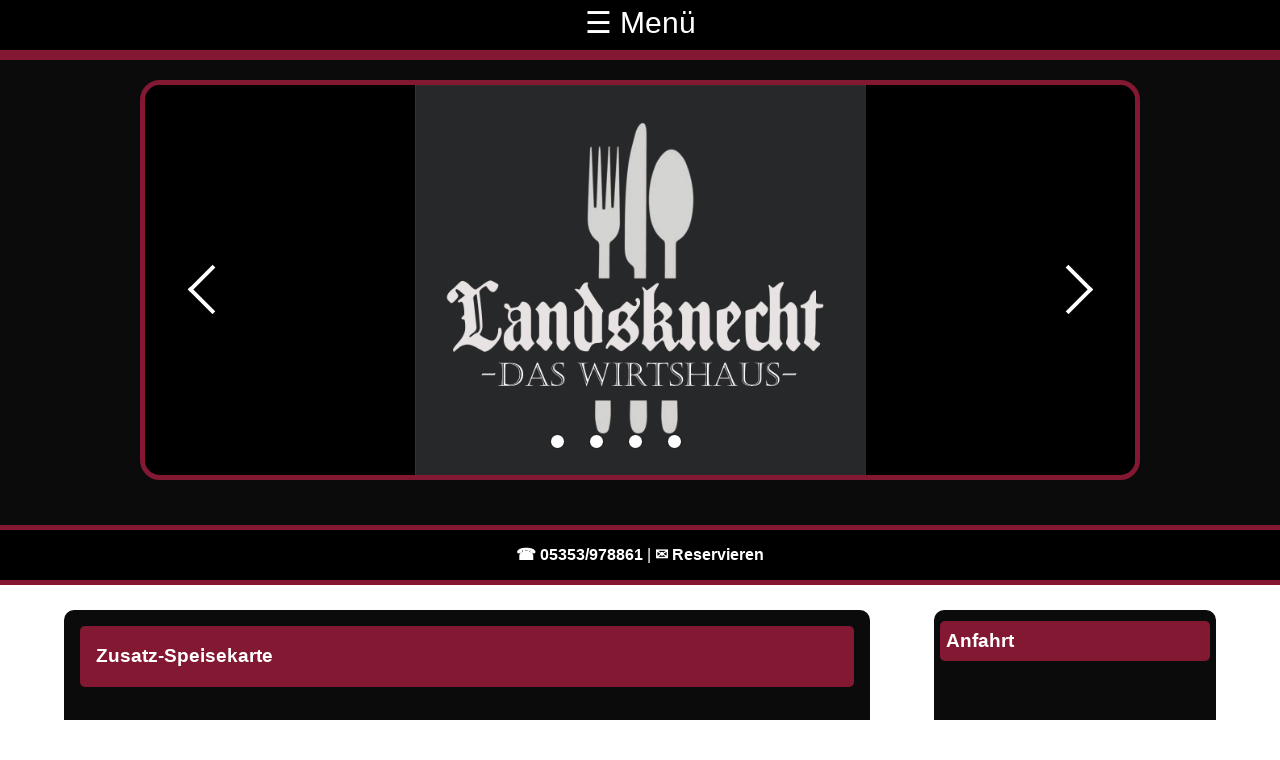

--- FILE ---
content_type: text/css
request_url: https://xn--zum-landsknecht-knigslutter-5yc.de/wp-content/themes/landsknecht/style.css?ver=1.0.0
body_size: 24469
content:
/*!
Theme Name: landsknecht
Theme URI: 
Author: 
Author URI: 
Description: Description
Version: 1.0.0
Tested up to: 5.4
Requires PHP: 5.6
License: GNU General Public License v2 or later
License URI: LICENSE
Text Domain: landsknecht
Tags: custom-background, custom-logo, custom-menu, featured-images, threaded-comments, translation-ready

Normalizing styles have been helped along thanks to the fine work of
Nicolas Gallagher and Jonathan Neal https://necolas.github.io/normalize.css/
*/

/* Document
	 ========================================================================== */

/**
 * 1. Correct the line height in all browsers.
 * 2. Prevent adjustments of font size after orientation changes in iOS.
 */
/**
 * Remove the margin in all browsers.
 */
 /* The Overlay (background) */
.overlay {
  /* Height & width depends on how you want to reveal the overlay (see JS below) */   
  height: 100%;
  width: 0;
  position: fixed; /* Stay in place */
  z-index: 10; /* Sit on top */
  left: 0;
  top: 0;
  background-color: rgb(0,0,0); /* Black fallback color */
  background-color: rgba(0,0,0, 0.9); /* Black w/opacity */
  overflow-x: hidden; /* Disable horizontal scroll */
  transition: 0.5s; /* 0.5 second transition effect to slide in or slide down the overlay (height or width, depending on reveal) */
}

/* Position the content inside the overlay */
.overlay-content {
  position: relative;
  top: 25%; /* 25% from the top */
  width: 100%; /* 100% width */
  text-align: center; /* Centered text/links */
  margin-top: 30px; /* 30px top margin to avoid conflict with the close button on smaller screens */
}

/* The navigation links inside the overlay */
.overlay a {
  padding: 8px;
  text-decoration: none;
  font-size: 36px;
  color: #818181;
  display: block; /* Display block instead of inline */
  transition: 0.3s; /* Transition effects on hover (color) */
}

/* When you mouse over the navigation links, change their color */
.overlay a:hover, .overlay a:focus {
  color: #f1f1f1;
}

/* Position the close button (top right corner) */
.overlay .closebtn {
  position: absolute;
  top: 20px;
  right: 45px;
  font-size: 60px;
}

/* When the height of the screen is less than 450 pixels, change the font-size of the links and position the close button again, so they don't overlap */
@media screen and (max-height: 450px) {
  .overlay a {font-size: 20px}
  .overlay .closebtn {
    font-size: 40px;
    top: 15px;
    right: 35px;
  }
} 

.main_nav li, .main_ul {
	list-style-type : none;
}			
.main_nav li {	
	float : left;	
	width : 100%;	
	text-align : center;
}
.main_nav li ul {	
	display:none;
} 
.main_nav li:hover ul {	
	position : relative;	
	z-index : 15;	
	display : block;
}
.sub_menue_link {
	border-bottom : 1px dotted #831832;
}

*,
html,
body {
  	margin: 0px;
	padding : 0px;
}
body {
	color : #fff;
	background : url(https://wordpress.thorsten-wolske.de/wp-content/uploads/2024/01/WhatsApp-Bild-2024-01-25-um-17.00.16_7c49168e.jpg);
	background-repeat:no-repeat;
	background-size:cover;
	background-position:center;	
}
.theme_container {
	position : absolute;
	z-index : 1;
	top : 60px;
	left : 0px;
	width : 100%;
	color : #fff;
	background : url(https://wordpress.thorsten-wolske.de/wp-content/uploads/2024/01/WhatsApp-Bild-2024-01-25-um-17.00.16_7c49168e.jpg);
	background-repeat:no-repeat;
	background-size:cover;
	background-position:center;		
}
.main_header {
	float : left;
	width : 100%;
	height : 470px;
    background: #0b0b0b;
	border-bottom : 5px solid #831832;	
}
.article_container_single {
	float : left;
	margin-top : 2%;
	margin-left : 2%;
	width : 96%;
	background : #0b0b0b ;	
}
.article_container article {
	margin-top : 2%;
}
.article_container img {
	border : 5px solid #831832;		
	border-radius : 5px;
}
.page-links, .nav-links {
	float : left;
	width : 96%;
	padding : 2%;
}
@media screen and (min-width : 1000px) {
.article_container {
	float : left;
	margin-top : 2%;
	margin-left : 5%;
	width : 63%;
	background : #0b0b0b ;
	border-radius : 10px;
}
#secondary {
	float : right;
	margin-top : 2%;
	margin-right : 5%;
	width : 22%;
	background : #0b0b0b;
	border-radius : 10px;
}
}
@media screen and (max-width : 999px) {
.article_container {
	float : left;
	margin-top : 2%;
	margin-left : 2%;
	width : 96%;
	background : #0b0b0b;
	border-radius : 10px;
}
#secondary {
	float : left;
	margin-top : 2%;
	margin-left : 2%;
	width : 96%;
	background : #0b0b0b;	
	border-radius : 10px;	
}
}
.slider-container {
    display: flex;
    align-items: center;
    justify-content: center;
}

.slider {
    width: 100%;
    max-width: 1000px;
    height: 400px;
    margin: 20px;
    text-align: center;
    border-radius: 20px;
    overflow: hidden;
    position: relative;
	border : 5px solid #831832;		
}
.slides {
    display: flex;
    overflow-x: scroll;
    position: relative;
    scroll-behavior: smooth;
    scroll-snap-type: x mandatory;
}
.slide:nth-of-type(even) {
    background-color: rgb(250, 246, 212);
}
#slides__1 {
	background : #000000 url(https://xn--zum-landsknecht-knigslutter-5yc.de/wp-content/uploads/2023/10/Logo-Landsknecht-Das-Wirtshaus.jpg);
	background-repeat:no-repeat;
	background-size:contain;
	background-position:center;
}
#slides__2 {
	background : #000000 url(https://xn--zum-landsknecht-knigslutter-5yc.de/wp-content/uploads/2024/01/411196424_747776900701377_7800295317100426697_n.jpg);
	background-repeat:no-repeat;
	background-size:cover;
	background-position:center;
}
#slides__3 {
	background : #000000 url(https://wordpress.thorsten-wolske.de/wp-content/uploads/2024/01/WhatsApp-Bild-2024-01-25-um-16.54.37_d6efd1c4.jpg);
	background-repeat:no-repeat;
	background-size:cover;
	background-position:center;
}
#slides__4 {
	background : #000000 url(https://wordpress.thorsten-wolske.de/wp-content/uploads/2024/01/WhatsApp-Bild-2024-01-25-um-16.54.37_d6efd1c4.jpg);
	background-repeat:no-repeat;
	background-size:cover;
	background-position:center;
}
.slide {
    display: flex;
    justify-content: center;
    align-items: center;
    flex-shrink: 0;
    width: 100%;
    height: 400px;
    margin-right: 0px;
    box-sizing: border-box;
    background: white;
    transform-origin: center center;
    transform: scale(1);
    scroll-snap-align: center;
}

.slide__text {
	color : #fff;
    font-weight: bold;
    font-family: sans-serif;
	padding : 2%;
	background : #000;
	border-radius : 5px;
	opacity: 0.6;
}
.slide a {
    background: none;
    border: none;
}

a.slide__prev,
.slider::before {
    transform: rotate(135deg);
    -webkit-transform: rotate(135deg);
    left: 5%;
}

a.slide__next,
.slider::after {
    transform: rotate(-45deg);
    -webkit-transform: rotate(-45deg);
    right: 5%;
}

.slider::before,
.slider::after,
.slide__prev,
.slide__next {
    position: absolute;
    top: 48%;
    width: 35px;
    height: 35px;
    border: solid #fff;
    border-width: 0 4px 4px 0;
    padding: 3px;
    box-sizing: border-box;
}

.slider::before,
.slider::after {
  content: '';
  z-index: 1;
  background: none;
  pointer-events: none;
}

.slider__nav {
    box-sizing: border-box;
    position: absolute;
    bottom: 5%;
    left: 50%;
    max-width: 200px;
    margin-left: -100px;
    text-align: center;
}

.slider__navlink {
    display: inline-block;
    height: 15px;
    width: 15px;
    border-radius: 50%;
    background-color: #fff;
	border : 1px solid #0b0b0b;
    margin: 0 10px 0 10px;
}
.callus {
	float : left;
	width : 100%;
	text-align : center;
	background: #000000;
	border-bottom : 5px solid #831832;	
}
.res_gallery {
	width: 150px;
	height : 200px;
}

/* Sections
	 ========================================================================== */
.entry_header_list_img img, #social img {
	width : 96%;
	padding : 2%;
	height : auto;
	max-height : 300px;
}
@media screen and (min-width : 1000px) {
.entry_header_list_img {
	float : left;
	margin-left : 1%;
	width : 20%;
	padding : 1%;
	text-align : center;
}
.entry_content_list {
	float : right;
	width : 76%;
}
}
@media screen and (max-width : 999px) {
.entry_header_list_img {
	float : left;
	width : 96%;
	padding : 2%;
	text-align : center;
}
.entry_content_list {
	float : left;
	width : 98%;
	padding : 1%;
}
}
.entry_header_full_img {
	float : left;
	width : 100%;
	text-align : center;
}
.entry_content_full {
	float : left;
	width : 100%
}
.footer {
	float : left;
	margin-top : 2%;
	width : 100%;
	background : #0b0b0b;
	border-top : 5px solid #831832;		
}
@media screen and (min-width : 1000px) {
.footer_content {
	float : left;
	margin-top : 2%;
	margin-left : 1%;
	padding 1%;
	width : 30%;
}
}
@media screen and (max-width : 999px) {
.footer_content {
	float : left;
	margin-top : 2%;
	margin-left : 1%;
	padding 1%;
	width : 96%;
}
}
/**
 * Render the `main` element consistently in IE.
 */
main {
	display: block;
}

/* Grouping content
	 ========================================================================== */

/**
 * 1. Add the correct box sizing in Firefox.
 * 2. Show the overflow in Edge and IE.
 * 
 */
.center {
	text-align : center;
}
.card_container {
	margin : 0 auto;
	padding : 2%;
	width : 96%;
	text-align : center;
}
.card_container img {
	width : 96%;
	max-width : 480px;
}
hr {
	box-sizing: content-box;
	height: 0;
	overflow: visible;
}

/**
 * 1. Correct the inheritance and scaling of font size in all browsers.
 * 2. Correct the odd `em` font sizing in all browsers.
 */
pre {
	font-family: monospace, monospace;
	font-size: 1em;
}

/* Text-level semantics
	 ========================================================================== */

/**
 * Remove the gray background on active links in IE 10.
 */
a {
	background-color: transparent;
}

/**
 * 1. Remove the bottom border in Chrome 57-
 * 2. Add the correct text decoration in Chrome, Edge, IE, Opera, and Safari.
 */
abbr[title] {
	border-bottom: none;
	text-decoration: underline;
	text-decoration: underline dotted;
}

/**
 * Add the correct font weight in Chrome, Edge, and Safari.
 */
b,
strong {
	font-weight: bolder;
}

/**
 * 1. Correct the inheritance and scaling of font size in all browsers.
 * 2. Correct the odd `em` font sizing in all browsers.
 */
code,
kbd,
samp {
	font-family: monospace, monospace;
	font-size: 1em;
}

/**
 * Add the correct font size in all browsers.
 */
small {
	font-size: 80%;
}

/**
 * Prevent `sub` and `sup` elements from affecting the line height in
 * all browsers.
 */
sub,
sup {
	font-size: 75%;
	line-height: 0;
	position: relative;
	vertical-align: baseline;
}

sub {
	bottom: -0.25em;
}

sup {
	top: -0.5em;
}

/* Embedded content
	 ========================================================================== */

/**
 * Remove the border on images inside links in IE 10.
 */
img {
	border-style: none;
}

/* Forms
	 ========================================================================== */

/**
 * 1. Change the font styles in all browsers.
 * 2. Remove the margin in Firefox and Safari.
 */
button,
input,
optgroup,
select,
textarea {
	font-family: inherit;
	font-size: 100%;
	line-height: 1.15;
	margin: 0;
}

/**
 * Show the overflow in IE.
 * 1. Show the overflow in Edge.
 */
button,
input {
	overflow: visible;
}

/**
 * Remove the inheritance of text transform in Edge, Firefox, and IE.
 * 1. Remove the inheritance of text transform in Firefox.
 */
button,
select {
	text-transform: none;
}

/**
 * Correct the inability to style clickable types in iOS and Safari.
 */
form {
	padding : 2%;
	width : 96%;
}
button,
[type="button"],
[type="reset"],
[type="submit"] {
	-webkit-appearance: button;
	color : #fff;
	background : #831832;
}
textarea,
option,
select,
[type="email"],
[type="tel"],
[type="number"],
[type="date"],
[type="search"],
[type="text"] {
	color : #fff;
	background : #353535;
	border: 1px solid #ccc;
}
/**
 * Remove the inner border and padding in Firefox.
 */
button::-moz-focus-inner,
[type="button"]::-moz-focus-inner,
[type="reset"]::-moz-focus-inner,
[type="submit"]::-moz-focus-inner {
	border-style: none;
	padding: 0;
	color : #fff;
	background : #831832;	
}

/**
 * Restore the focus styles unset by the previous rule.
 */
button:-moz-focusring,
[type="button"]:-moz-focusring,
[type="reset"]:-moz-focusring,
[type="submit"]:-moz-focusring {
	outline: 1px dotted ButtonText;
	color : #fff;
	background : #831832;		
}

/**
 * Correct the padding in Firefox.
 */
fieldset {
	padding: 0.35em 0.75em 0.625em;
}

/**
 * 1. Correct the text wrapping in Edge and IE.
 * 2. Correct the color inheritance from `fieldset` elements in IE.
 * 3. Remove the padding so developers are not caught out when they zero out
 *		`fieldset` elements in all browsers.
 */
legend {
	box-sizing: border-box;
	color: inherit;
	display: table;
	max-width: 100%;
	padding: 0;
	white-space: normal;
}

/**
 * Add the correct vertical alignment in Chrome, Firefox, and Opera.
 */
progress {
	vertical-align: baseline;
}

/**
 * Remove the default vertical scrollbar in IE 10+.
 */
textarea {
	overflow: auto;
}

/**
 * 1. Add the correct box sizing in IE 10.
 * 2. Remove the padding in IE 10.
 */
[type="checkbox"],
[type="radio"] {
	box-sizing: border-box;
	padding: 0;
}

/**
 * Correct the cursor style of increment and decrement buttons in Chrome.
 */
[type="number"]::-webkit-inner-spin-button,
[type="number"]::-webkit-outer-spin-button {
	height: auto;
}

/**
 * 1. Correct the odd appearance in Chrome and Safari.
 * 2. Correct the outline style in Safari.
 */
[type="search"] {
	-webkit-appearance: textfield;
	outline-offset: -2px;
}

/**
 * Remove the inner padding in Chrome and Safari on macOS.
 */
[type="search"]::-webkit-search-decoration {
	-webkit-appearance: none;
}

/**
 * 1. Correct the inability to style clickable types in iOS and Safari.
 * 2. Change font properties to `inherit` in Safari.
 */
::-webkit-file-upload-button {
	-webkit-appearance: button;
	font: inherit;
}

/* Interactive
	 ========================================================================== */
iframe {
	padding : 2%;
	width : 96%;
}

/*
 * Add the correct display in Edge, IE 10+, and Firefox.
 */
details {
	display: block;
}

/*
 * Add the correct display in all browsers.
 */
summary {
	display: list-item;
}

/* Misc
	 ========================================================================== */

/**
 * Add the correct display in IE 10+.
 */
template {
	display: none;
}

/**
 * Add the correct display in IE 10.
 */
[hidden] {
	display: none;
}

/* Box sizing
--------------------------------------------- */

/* Inherit box-sizing to more easily change it's value on a component level.
@link http://css-tricks.com/inheriting-box-sizing-probably-slightly-better-best-practice/ */
*,
*::before,
*::after {
	box-sizing: inherit;
}

html {
	box-sizing: border-box;
}

/*--------------------------------------------------------------
# Base
--------------------------------------------------------------*/

/* Typography
--------------------------------------------- */
body,
button,
input,
select,
optgroup,
textarea {
	font-family: -apple-system, BlinkMacSystemFont, "Segoe UI", Roboto, Oxygen-Sans, Ubuntu, Cantarell, "Helvetica Neue", sans-serif;
	font-size: 1rem;
	line-height: 1.5;
}

h1,
h2,
h3,
h4,
h5,
h6 {
	font-size : 1.2em;
	width : 96%;
	padding : 2%;
	margin : 0 auto;
	margin-top : 2%;
	margin-bottom : 2%;
	background : #831832;
	border-radius : 5px;
	clear: both;
}

p {
	padding : 1%;
}

dfn,
cite,
em,
i {
	font-style: italic;
}

blockquote {
	margin: 0 1.5em;
}

address {
	margin: 0 0 1.5em;
}

pre {
	background: #fff;
	font-family: "Courier 10 Pitch", courier, monospace;
	line-height: 1.6;
	margin-bottom: 1.6em;
	max-width: 100%;
	overflow: auto;
	padding: 1.6em;
}

code,
kbd,
tt,
var {
	font-family: monaco, consolas, "Andale Mono", "DejaVu Sans Mono", monospace;
}

abbr,
acronym {
	border-bottom: 1px dotted #666;
	cursor: help;
}

mark,
ins {
	background: #fff9c0;
	text-decoration: none;
}

big {
	font-size: 125%;
}

/* Elements
--------------------------------------------- */

hr {
	background-color: #ccc;
	border: 0;
	height: 1px;
	margin-bottom: 1.5em;
}

ul,
ol {
	margin: 0 0 1.5em 3em;
}

ul {
	list-style: disc;
}

ol {
	list-style: decimal;
}

li > ul,
li > ol {
	margin-bottom: 0;
	margin-left: 1.5em;
}

dt {
	font-weight: 700;
}

dd {
	margin: 0 1.5em 1.5em;
}

/* Make sure embeds and iframes fit their containers. */
embed,
iframe,
object {
	max-width: 100%;
}

img {
	height: auto;
	max-width: 100%;
}

figure {
	margin: 1em 0;
}

table {
	margin: 0 0 1.5em;
	width: 100%;
}

/* Links
--------------------------------------------- */
a {
	color: #fff;
	font-weight : bold;
	text-decoration : none;
}

a:visited {
	color: #ccc;
}

a:hover,
a:focus,
a:active {
	color: #f0f0f0;
}

a:focus {
	outline: thin dotted;
}

a:hover,
a:active {
	outline: 0;
}

/* Forms
--------------------------------------------- */
button,
input[type="button"],
input[type="reset"],
input[type="submit"] {
	border: 1px solid;
	border-color: #ccc #ccc #bbb;
	border-radius: 3px;
	color : #fff;
	background : #831832;	
	font-weight : bold;
	line-height: 1;
	padding: 0.6em 1em 0.4em;
}

button:hover,
input[type="button"]:hover,
input[type="reset"]:hover,
input[type="submit"]:hover {
	border-color: #ccc #bbb #aaa;
}

button:active,
button:focus,
input[type="button"]:active,
input[type="button"]:focus,
input[type="reset"]:active,
input[type="reset"]:focus,
input[type="submit"]:active,
input[type="submit"]:focus {
	border-color: #aaa #bbb #bbb;
}

input[type="text"],
input[type="email"],
input[type="url"],
input[type="password"],
input[type="search"],
input[type="number"],
input[type="tel"],
input[type="range"],
input[type="date"],
input[type="month"],
input[type="week"],
input[type="time"],
input[type="datetime"],
input[type="datetime-local"],
input[type="color"],
textarea {
	color: #fff;
	border: 1px solid #ccc;
	border-radius: 3px;
	padding: 3px;
}

input[type="text"]:focus,
input[type="email"]:focus,
input[type="url"]:focus,
input[type="password"]:focus,
input[type="search"]:focus,
input[type="number"]:focus,
input[type="tel"]:focus,
input[type="range"]:focus,
input[type="date"]:focus,
input[type="month"]:focus,
input[type="week"]:focus,
input[type="time"]:focus,
input[type="datetime"]:focus,
input[type="datetime-local"]:focus,
input[type="color"]:focus,
textarea:focus {
	color: #f0f0f0;
}

select {
	border: 1px solid #ccc;
}

textarea {
	width: 100%;
}

/*--------------------------------------------------------------
# Layouts
--------------------------------------------------------------*/

/*--------------------------------------------------------------
# Components
--------------------------------------------------------------*/

/* Navigation
--------------------------------------------- */
.main-navigation {
	position : fixed;
	display: block;
	z-index : 5;
	top : 0;
	left : 0;
	height : 60px;
	width: 100%;
	text-align : center;
	background : #000000;
	border-bottom : 10px solid #831832;
}

.main-navigation ul {
	display: none;
	list-style: none;
	margin: 0;
	padding-left: 0;
}

.main-navigation ul ul {
	box-shadow: 0 3px 3px rgba(0, 0, 0, 0.2);
	float: left;
	width : 150px;
	position: absolute;
	top: 100%;
	left: -999em;
	z-index: 99999;
}

.main-navigation ul ul ul {
	left: -999em;
	top: 0;
}

.main-navigation ul ul li:hover > ul,
.main-navigation ul ul li.focus > ul {
	display: block;
	left: auto;
	width : 150px;
	padding : 1%;	
}

.main-navigation ul ul a {
		float : left;
		width : 150px;
		padding : 1%;
}

.main-navigation ul li:hover > ul,
.main-navigation ul li.focus > ul {
	left: auto;
	width : 150px;
	padding : 1%;	
}
@media screen and (min-width: 1000px) {
	#site-navigation ul {
		margin : 0 auto;
		max-width : 900px;
	}
	#site-navigation li {
		float : left;
		width : 150px;
		padding : 1%;
	}	
	.sub-menu, .sub-menu li, #site-navigation li ul {
		float : left;
		width : 150px;
		height : 40px;
		margin-left : -2%;
		background : #000000;
		border-bottom : 2px solid #831832;
	}
}
.main-navigation li {
	position : relative;
			width : 150px;
		height : 40px;
}

.main-navigation a {
	display: block;
	text-decoration: none;
}

/* Small menu. */
.menu-toggle,
.main-navigation.toggled ul {
	display: block;
}

@media screen and (min-width: 1000px) {

	.menu-toggle {
		display: none;
	}

	.main-navigation ul {
		display: flex;
	}
}

.site-main .comment-navigation,
.site-main
.posts-navigation,
.site-main
.post-navigation {
	margin: 0 0 1.5em;
}

.comment-navigation .nav-links,
.posts-navigation .nav-links,
.post-navigation .nav-links {
	display: flex;
}

.comment-navigation .nav-previous,
.posts-navigation .nav-previous,
.post-navigation .nav-previous {
	flex: 1 0 50%;
}

.comment-navigation .nav-next,
.posts-navigation .nav-next,
.post-navigation .nav-next {
	text-align: end;
	flex: 1 0 50%;
}

/* Posts and pages
--------------------------------------------- */
.sticky {
	display: block;
}

.post,
.page {
	margin: 0 0 1.5em;
}

.updated:not(.published) {
	display: none;
}

.page-content,
.entry-content,
.entry-summary {
	margin: 1.5em 0 0;
}

.page-links {
	clear: both;
	margin: 0 0 1.5em;
}

/* Comments
--------------------------------------------- */
.comment-content a {
	word-wrap: break-word;
}

.bypostauthor {
	display: block;
}

/* Widgets
--------------------------------------------- */
.widget {
	margin: 0 0 1.5em;
}

.widget select {
	max-width: 100%;
}

/* Media
--------------------------------------------- */
.page-content .wp-smiley,
.entry-content .wp-smiley,
.comment-content .wp-smiley {
	border: none;
	margin-bottom: 0;
	margin-top: 0;
	padding: 0;
}

/* Make sure logo link wraps around logo image. */
.custom-logo-link {
	display: inline-block;
}

/* Captions
--------------------------------------------- */
.wp-caption {
	margin-bottom: 1.5em;
	max-width: 100%;
}

.wp-caption img[class*="wp-image-"] {
	display: block;
	margin-left: auto;
	margin-right: auto;
}

.wp-caption .wp-caption-text {
	margin: 0.8075em 0;
}

.wp-caption-text {
	text-align: center;
}

/* Galleries
--------------------------------------------- */
.gallery {
	margin-bottom: 1.5em;
	display: grid;
	grid-gap: 1.5em;
}

.gallery-item {
	display: inline-block;
	text-align: center;
	width: 100%;
}

.gallery-columns-2 {
	grid-template-columns: repeat(2, 1fr);
}

.gallery-columns-3 {
	grid-template-columns: repeat(3, 1fr);
}

.gallery-columns-4 {
	grid-template-columns: repeat(4, 1fr);
}

.gallery-columns-5 {
	grid-template-columns: repeat(5, 1fr);
}

.gallery-columns-6 {
	grid-template-columns: repeat(6, 1fr);
}

.gallery-columns-7 {
	grid-template-columns: repeat(7, 1fr);
}

.gallery-columns-8 {
	grid-template-columns: repeat(8, 1fr);
}

.gallery-columns-9 {
	grid-template-columns: repeat(9, 1fr);
}

.gallery-caption {
	display: block;
}

/*--------------------------------------------------------------
# Plugins
--------------------------------------------------------------*/

/* Jetpack infinite scroll
--------------------------------------------- */

/* Hide the Posts Navigation and the Footer when Infinite Scroll is in use. */
.infinite-scroll .posts-navigation,
.infinite-scroll.neverending .site-footer {
	display: none;
}

/* Re-display the Theme Footer when Infinite Scroll has reached its end. */
.infinity-end.neverending .site-footer {
	display: block;
}

/*--------------------------------------------------------------
# Utilities
--------------------------------------------------------------*/

/* Accessibility
--------------------------------------------- */

/* Text meant only for screen readers. */
.screen-reader-text {
	border: 0;
	clip: rect(1px, 1px, 1px, 1px);
	clip-path: inset(50%);
	height: 1px;
	margin: -1px;
	overflow: hidden;
	padding: 0;
	position: absolute !important;
	width: 1px;
	word-wrap: normal !important;
}

.screen-reader-text:focus {
	background-color: #f1f1f1;
	border-radius: 3px;
	box-shadow: 0 0 2px 2px rgba(0, 0, 0, 0.6);
	clip: auto !important;
	clip-path: none;
	color: #21759b;
	display: block;
	font-size: 0.875rem;
	font-weight: 700;
	height: auto;
	left: 5px;
	line-height: normal;
	padding: 15px 23px 14px;
	text-decoration: none;
	top: 5px;
	width: auto;
	z-index: 100000;
}

/* Do not show the outline on the skip link target. */
#primary[tabindex="-1"]:focus {
	outline: 0;
}

/* Alignments
--------------------------------------------- */
.alignleft {

	/*rtl:ignore*/
	float: left;

	/*rtl:ignore*/
	margin-right: 1.5em;
	margin-bottom: 1.5em;
}

.alignright {

	/*rtl:ignore*/
	float: right;

	/*rtl:ignore*/
	margin-left: 1.5em;
	margin-bottom: 1.5em;
}

.aligncenter {
	clear: both;
	display: block;
	margin-left: auto;
	margin-right: auto;
	margin-bottom: 1.5em;
}
